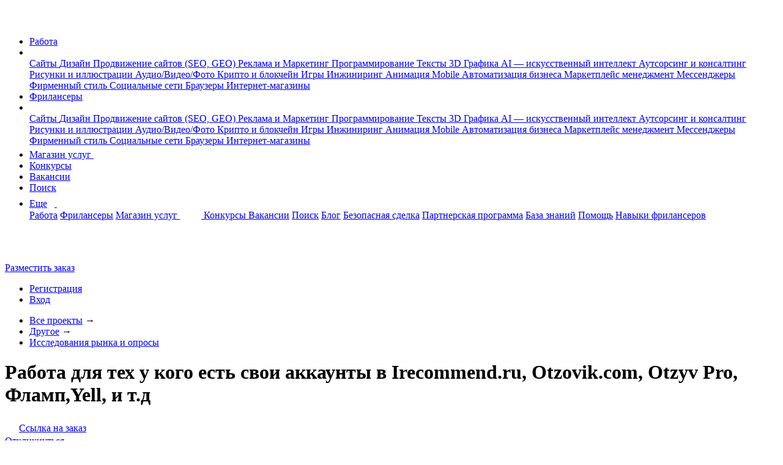

--- FILE ---
content_type: text/html; charset=UTF-8
request_url: https://www.fl.ru/projects/4546000/rabota-dlya-teh-u-kogo-est-svoi-akkauntyi-v-irecommendru-otzovikcom-otzyv-pro-flampyell-i-td.html
body_size: 11911
content:
<!DOCTYPE html>
<html xmlns="http://www.w3.org/1999/xhtml">
<head>
    <meta charset="utf-8" />
    <meta content="initial-scale=1, width=device-width, user-scalable=no" name="viewport" />

    
    <meta name="csrf-token" content="DQrdBhZNIRm0JpJU55ZHeY0By6XxwYqYo2FRoxoZ" />
    <meta name="current-uid" content="0" />
    <meta name="recaptcha-site-key" content="ysc1_SR7fE9d21qNQcPBQxYPPvobD8aQvZvXwk5oZStqE728bbba5" />
    <meta name="site-url" content="https://www.fl.ru" />
    <meta name="svg-sprite" content="https://cdn.fl.ru/assets/icons.4ec434ba8d65fc5deb1231aedf0348d2.svg" />
            
<meta name="description" lang="ru" content="Работа для тех у кого есть свои аккаунты в Irecommend.ru, Otzovik.com, Otzyv Pro, Фламп,Yell, и т.д: проектная работа на дому в сфере Реклама и Маркетинг / Исследования рынка и опросы с бюджетом 111111 руб. Опубликован 05.10.2020 в 09:26." />
<meta property="og:title" content="Работа для тех у кого есть свои аккаунты в Irecommend.ru, Otzovik.com, Otzyv Pro, Фламп,Yell, и т.д: проект в категории Исследования рынка и опросы, 05.10.2020 в 09:26" />
<meta property="og:image" content="/images/logo-new-1200x630.png" />
<link rel="image_src" href="/images/logo-new-1200x630.png" />
<meta property="og:locale" content="ru_RU" />
<meta property="og:type" content="website" />
<meta property="fb:app_id" content="1417314125245378" />
<meta property="fp:pages" content="172294939454798" />
<meta property="og:url" content="https://www.fl.ru/projects/4546000/rabota-dlya-teh-u-kogo-est-svoi-akkauntyi-v-irecommendru-otzovikcom-otzyv-pro-flampyell-i-td.html" />
    <link rel="canonical" href="https://www.fl.ru/projects/4546000/rabota-dlya-teh-u-kogo-est-svoi-akkauntyi-v-irecommendru-otzovikcom-otzyv-pro-flampyell-i-td.html" />
<title>Работа для тех у кого есть свои аккаунты в Irecommend.ru, Otzovik.com, Otzyv Pro, Фламп,Yell, и т.д: проект в категории Исследования рынка и опросы, 05.10.2020 в 09:26</title>
<meta name="___WDCPREFIX" content="https://st.fl.ru" />
<meta name="_TOKEN_KEY" content="6588f59feb76403bb31fe00e1972024b" />
<meta name="_EMP" content="false" />
<meta content="FL.ru" name="apple-mobile-web-app-title">
            <link rel="apple-touch-icon-precomposed" sizes="57x57" href="https://st.fl.ru/images/favicons/apple-touch-icon-57x57.png" />
            <link rel="apple-touch-icon-precomposed" sizes="72x72" href="https://st.fl.ru/images/favicons/apple-touch-icon-72x72.png" />
            <link rel="apple-touch-icon-precomposed" sizes="114x114" href="https://st.fl.ru/images/favicons/apple-touch-icon-114x114.png" />
            <link rel="apple-touch-icon-precomposed" sizes="120x120" href="https://st.fl.ru/images/favicons/apple-touch-icon-120x120.png" />
            <link rel="apple-touch-icon-precomposed" sizes="144x144" href="https://st.fl.ru/images/favicons/apple-touch-icon-144x144.png" />
            <link rel="apple-touch-icon-precomposed" sizes="152x152" href="https://st.fl.ru/images/favicons/apple-touch-icon-152x152.png" />
    <link rel="icon" href="/favicon.ico" type="image/x-icon">    <meta name="vk-vb-pixel" content="" />
    <meta name="yandex-metrika-code" content="6051055" />
                                                                                                                                                        
    <script src="https://smartcaptcha.yandexcloud.net/captcha.js?render=onload&onload=vueSmartcaptchaApiLoaded" async defer></script>        <link type="text/css" href="https://cdn.fl.ru/assets/legacy/vendors.ef651ae2bd92dc2e5a3c7427fcd80a0a.css" rel="stylesheet" charset="utf-8" />
                <link type="text/css" href="https://cdn.fl.ru/assets/legacy/project-card.2626c31e74395d3ed28b93f125de8738.css" rel="stylesheet" charset="utf-8" />
        
        
    
            </head>
<body  class="b-page  chrome ">

                                <!-- Yandex.Metrika counter begin-->
                        <noscript><div><img src="https://mc.yandex.ru/watch/6051055" style="position:absolute; left:-9999px;" alt="" /></div></noscript>
            <!-- /Yandex.Metrika counter -->
        
                    <img src="https://www.acint.net/pxl/rtrg?dp=16&id=46998" style="display:none" width="0" height="0">
                        
    <nav class="navbar navbar-expand-lg navbar-light">
        <div class="container">
            <div class="d-flex flex-row">
                <a class="navbar-brand" data-ga-event="{&quot;ec&quot;:&quot;anon&quot;,&quot;ea&quot;:&quot;click_header_fl&quot;}" data-ga-on="click"                   href="/"                    title="На главную">
                    <span class="navbar-logo">
                        <svg width="37" height="31">
                            <use xlink:href="#logo"></use>
                        </svg>
                    </span>
                </a>
                <ul data-id="qa-head-ul-main" class="navbar-nav flex-row mr-auto">
                    <li class="nav-item d-md-block d-none ">
                        <a data-id="qa-head-work" data-ga-event="{ec: 'user', ea: 'main_menu_clicked',el: 'projects'}" href="/projects/" class="nav-link px-0" title="Список заказов для фрилансеров">Работа</a>
                    </li>
                    <li data-id="qa-head-li-drop-menu" class="d-none d-md-flex align-items-center nav-item nav-item-hover-show dropdown mr-16">
                        <a class="nav-link dropdown-toggle dropdown-toggle-icon pr-0"
                           href="#" role="button"
                           data-toggle="dropdown"
                           aria-haspopup="true"
                           aria-expanded="false"
                           data-ga-event="{&quot;ec&quot;:&quot;anon&quot;,&quot;ea&quot;:&quot;click_header_work_menu&quot;}" data-ga-on="click"                        >
                          <span class="d-none d-md-inline">
                              <svg width="12" height="9">
                                  <use xlink:href="#dropdown"></use>
                              </svg>
                          </span>
                        </a>
                                                                        <div class="dropdown-menu entire-scroll position-absolute dropdown-menu_left shadow" aria-labelledby="navbarLeftDropdown">
                                                                                                                                                            <a href="/projects/category/saity/"
                                   data-ga-event="{&quot;ec&quot;:&quot;anon&quot;,&quot;ea&quot;:&quot;click_header_work_item&quot;,&quot;el&quot;:&quot;saity&quot;}" data-ga-on="click"                                   class="dropdown-item" title="Сайты">
                                    Сайты                                </a>
                                                                                                                                                                                                                                                                                                                                                                                                                                                                                                                                                                                                                                                                                                                                                                                                                                                                                                                                                                                                                                                                                                                                                                                                                                                                                                                                                                                                                                                                                                                                                                                                                                                                                                                                                                                                                                                                                                                                                                                                                                                                                                                                                                                                                                                                                                                                                                                                                                                                                                                                                                                                                                                                                                                                                                                                                                                                                                                                                                                                                                                                                                                                                                                                                                                                                                                                                                                                                                                                                                                                                                                                                                                                                                                                        <a href="/projects/category/dizajn/"
                                   data-ga-event="{&quot;ec&quot;:&quot;anon&quot;,&quot;ea&quot;:&quot;click_header_work_item&quot;,&quot;el&quot;:&quot;dizajn&quot;}" data-ga-on="click"                                   class="dropdown-item" title="Дизайн">
                                    Дизайн                                </a>
                                                                                                                                                                                                                                                                                                                                                                                                                                                                                                                                                                                                                                                                                                                                                                                                                                                                                                                                                                                                                                                                                                                                                                                                                                                                                                                                                                                                                                                                                                                                                                                                                                                                                                                                                                                                                                                                                                                                                                                                                                                                                                                                                                                                                                                                                                                                                                                                                                                                                                                                                                                                                                                                                                                                                                                                                                                                            <a href="/projects/category/prodvizhenie-saitov-seo/"
                                   data-ga-event="{&quot;ec&quot;:&quot;anon&quot;,&quot;ea&quot;:&quot;click_header_work_item&quot;,&quot;el&quot;:&quot;prodvizhenie-saitov-seo&quot;}" data-ga-on="click"                                   class="dropdown-item" title="Продвижение сайтов (SEO, GEO)">
                                    Продвижение сайтов (SEO, GEO)                                </a>
                                                                                                                                                                                                                                                                                                                                                                                                                                                                                                                                                                                                                                                                                                                                                                                                                                                                                                                                                                                                                                                                                                                                                                                                                                                                                                                                                                                                                                                                                                                                                                                                                                <a href="/projects/category/reklama-marketing/"
                                   data-ga-event="{&quot;ec&quot;:&quot;anon&quot;,&quot;ea&quot;:&quot;click_header_work_item&quot;,&quot;el&quot;:&quot;reklama-marketing&quot;}" data-ga-on="click"                                   class="dropdown-item" title="Реклама и Маркетинг">
                                    Реклама и Маркетинг                                </a>
                                                                                                                                                                                                                                                                                                                                                                                                                                                                                                                                                                                                                                                                                                                                                                                                                                                                                                                                                                                                                                                                                                                                                                                                                                                                                                                                                                                                                                                                                                                                                                                                                                                                                                                                                                                                                                                                                                                                                                                                                                                                                                                                                                                                                                                                                                                                                                                                                                                                                                                                                                                                                                                                                    <a href="/projects/category/programmirovanie/"
                                   data-ga-event="{&quot;ec&quot;:&quot;anon&quot;,&quot;ea&quot;:&quot;click_header_work_item&quot;,&quot;el&quot;:&quot;programmirovanie&quot;}" data-ga-on="click"                                   class="dropdown-item" title="Программирование">
                                    Программирование                                </a>
                                                                                                                                                                                                                                                                                                                                                                                                                                                                                                                                                                                                                                                                                                                                                                                                                                                                                                                                                                                                                                                                                                                                                                                                                                                                                                                                                                                                                                                                                                                                                                                                                                                                                                                                                                                                                                                                                                                                                                                                                                                                                                                                                                                                                                                                                                                                                                                                                                                                                                                                                                                                                                                                                                                                                                                                                                                                                                                                                                        <a href="/projects/category/teksty/"
                                   data-ga-event="{&quot;ec&quot;:&quot;anon&quot;,&quot;ea&quot;:&quot;click_header_work_item&quot;,&quot;el&quot;:&quot;teksty&quot;}" data-ga-on="click"                                   class="dropdown-item" title="Тексты">
                                    Тексты                                </a>
                                                                                                                                                                                                                                                                                                                                                                                                                                                                                                                                                                                                                                                                                                                                                                                                                                                                                                                                                                                                                                                                                                                                                                                                                                                                                                                                                                                                                                                                                                                                                                                                                                                                                                                                                                                                                                                                                                                                                                                                                                                                                                                                                                                                                                                                                                                                                                                                                                                                                                                                                                                        <a href="/projects/category/3d-grafika/"
                                   data-ga-event="{&quot;ec&quot;:&quot;anon&quot;,&quot;ea&quot;:&quot;click_header_work_item&quot;,&quot;el&quot;:&quot;3d-grafika&quot;}" data-ga-on="click"                                   class="dropdown-item" title="3D Графика">
                                    3D Графика                                </a>
                                                                                                                                                                                                                                                                                                                                                                                                                                                                                                                                                                                                                                                                                                                                                                                                                                                                                                                                                            <a href="/projects/category/ai-iskusstvenniy-intellekt/"
                                   data-ga-event="{&quot;ec&quot;:&quot;anon&quot;,&quot;ea&quot;:&quot;click_header_work_item&quot;,&quot;el&quot;:&quot;ai-iskusstvenniy-intellekt&quot;}" data-ga-on="click"                                   class="dropdown-item" title="AI — искусственный интеллект">
                                    AI — искусственный интеллект                                </a>
                                                                                                                                                                                                                                                                                                                                                                                                                                                                                                                                                                                                                                                                                                                                                                                                                                                                                                                                                                                                                                                                                                                                                                                                                                                                                                                                                                                                                                                                                                                                                                                                                                                                                                                                                                                                                                                                                                                                                                                                                <a href="/projects/category/konsalting/"
                                   data-ga-event="{&quot;ec&quot;:&quot;anon&quot;,&quot;ea&quot;:&quot;click_header_work_item&quot;,&quot;el&quot;:&quot;konsalting&quot;}" data-ga-on="click"                                   class="dropdown-item" title="Аутсорсинг и консалтинг">
                                    Аутсорсинг и консалтинг                                </a>
                                                                                                                                                                                                                                                                                                                                                                                                                                                                                                                                                                                                                                                                                                                                                                                                                                                                                                                                                                                                                                                                                                                                                                                                                                                                                                                                                                                                                                                                                                                                                                                                                                                                                                                                                                                                                                                                                                                                                                                                                                                                                                                                                                                                                                                                                                                                                                                                                                                                                                                                                                                                                                                                                                                                                                                                                                                                            <a href="/projects/category/risunki-i-illustracii/"
                                   data-ga-event="{&quot;ec&quot;:&quot;anon&quot;,&quot;ea&quot;:&quot;click_header_work_item&quot;,&quot;el&quot;:&quot;risunki-i-illustracii&quot;}" data-ga-on="click"                                   class="dropdown-item" title="Рисунки и иллюстрации">
                                    Рисунки и иллюстрации                                </a>
                                                                                                                                                                                            <a href="/projects/category/audio-video-photo/"
                                   data-ga-event="{&quot;ec&quot;:&quot;anon&quot;,&quot;ea&quot;:&quot;click_header_work_item&quot;,&quot;el&quot;:&quot;audio-video-photo&quot;}" data-ga-on="click"                                   class="dropdown-item" title="Аудио/Видео/Фото">
                                    Аудио/Видео/Фото                                </a>
                                                                                                                                                                                                                                                                                                                                                                                                                                                                                                                                                                                                                                                                                                                                                                                                                                                                                                                                                                                                                                                                                                                                                                                                                                                                                                                                                                                                                                                                                                                                                                                                                                                                                                                                                                                                                                                                                                                                                                                                                                                                                                                                                                                                                                                                                                                                                                                                                                                                                                                                                                                                                                                                                                                                                                                                                                                                                                                                                                                                                                                                                                                                                                                                                                                                                                                                                        <a href="/projects/category/crypto-i-blockchain/"
                                   data-ga-event="{&quot;ec&quot;:&quot;anon&quot;,&quot;ea&quot;:&quot;click_header_work_item&quot;,&quot;el&quot;:&quot;crypto-i-blockchain&quot;}" data-ga-on="click"                                   class="dropdown-item" title="Крипто и блокчейн">
                                    Крипто и блокчейн                                </a>
                                                                                                                                                                                                                                                                                                                                                                                                                                                                                                                                                                            <a href="/projects/category/games/"
                                   data-ga-event="{&quot;ec&quot;:&quot;anon&quot;,&quot;ea&quot;:&quot;click_header_work_item&quot;,&quot;el&quot;:&quot;games&quot;}" data-ga-on="click"                                   class="dropdown-item" title="Игры">
                                    Игры                                </a>
                                                                                                                                                                                            <a href="/projects/category/inzhiniring/"
                                   data-ga-event="{&quot;ec&quot;:&quot;anon&quot;,&quot;ea&quot;:&quot;click_header_work_item&quot;,&quot;el&quot;:&quot;inzhiniring&quot;}" data-ga-on="click"                                   class="dropdown-item" title="Инжиниринг">
                                    Инжиниринг                                </a>
                                                                                                                                                                                            <a href="/projects/category/animaciya/"
                                   data-ga-event="{&quot;ec&quot;:&quot;anon&quot;,&quot;ea&quot;:&quot;click_header_work_item&quot;,&quot;el&quot;:&quot;animaciya&quot;}" data-ga-on="click"                                   class="dropdown-item" title="Анимация">
                                    Анимация                                </a>
                                                                                                                                                                                                                                                                                                                                                                                                                                                                                                                                                                                                                                                                                                                                                                                                                                                                                                                                                                                                                                                                                                                                                                                                                                                                                                                                                                                                                                                                                                                                                                                                                                                                                                                                                                                                                                                                                                                                                                                                                                                                                                                                                                                                                                                                                                                                                                                                                                                                                                                                                                                                                                                                                                                                                                                                                                                                                                                                                                                                                                                                                                                                                                                                                                                                                                                                                                                                                                                                                                                                                                                                                                                                                                                                                                                                                                                                                                                                                                                                                                                                                                                                                                                                                                                                                                                                                                                                                                                                                                                                                                                                                                                                                                                                                                                                                                                                                                                                                                                                                                                                                                                                                                            <a href="/projects/category/mobile/"
                                   data-ga-event="{&quot;ec&quot;:&quot;anon&quot;,&quot;ea&quot;:&quot;click_header_work_item&quot;,&quot;el&quot;:&quot;mobile&quot;}" data-ga-on="click"                                   class="dropdown-item" title="Mobile">
                                    Mobile                                </a>
                                                                                                                                                                                            <a href="/projects/category/avtomatizaciya-biznesa/"
                                   data-ga-event="{&quot;ec&quot;:&quot;anon&quot;,&quot;ea&quot;:&quot;click_header_work_item&quot;,&quot;el&quot;:&quot;avtomatizaciya-biznesa&quot;}" data-ga-on="click"                                   class="dropdown-item" title="Автоматизация бизнеса">
                                    Автоматизация бизнеса                                </a>
                                                                                                                                                                                                                                                                                                                                                                                                                                                                                                                                                                                                                                                                                                                                                                                                                                                                                                                                                                                                                                                                                                                                                                                                                                                                                                                                                                                                                                                                                                                                                                                                                                                                                                                                                                                                                                                                                                                                                                                                                                                                                                                                                                                                                                                                                                                                                                                                                                                                                                                                                                                                                                                                                                                                                                                                                                                                                                                                                                                                                                                                                                                                                                                                                                                                                                                                                                                                                                                                                                                                                                                                                                                                                                                                                                                                                                                                                                                                                                                                                            <a href="/projects/category/marketplace-management/"
                                   data-ga-event="{&quot;ec&quot;:&quot;anon&quot;,&quot;ea&quot;:&quot;click_header_work_item&quot;,&quot;el&quot;:&quot;marketplace-management&quot;}" data-ga-on="click"                                   class="dropdown-item" title="Маркетплейс менеджмент">
                                    Маркетплейс менеджмент                                </a>
                                                                                                                                                                                            <a href="/projects/category/messengers/"
                                   data-ga-event="{&quot;ec&quot;:&quot;anon&quot;,&quot;ea&quot;:&quot;click_header_work_item&quot;,&quot;el&quot;:&quot;messengers&quot;}" data-ga-on="click"                                   class="dropdown-item" title="Мессенджеры">
                                    Мессенджеры                                </a>
                                                                                                                                                                                            <a href="/projects/category/firmennyi-stil/"
                                   data-ga-event="{&quot;ec&quot;:&quot;anon&quot;,&quot;ea&quot;:&quot;click_header_work_item&quot;,&quot;el&quot;:&quot;firmennyi-stil&quot;}" data-ga-on="click"                                   class="dropdown-item" title="Фирменный стиль">
                                    Фирменный стиль                                </a>
                                                                                                                                                                                                                                                                                                                                                                                                                                                                                                                                                                                                                                                                                                                                                                                                                                                                                                                                                                                                                                                                                                                                                                                                                                                                                                                                                                                                                                                                                                                                                                                                                                                                                                                                                                                                                                                                                                                                                                                                                                                                                                                                                                                                                                                                                                                                                                                                                                                                                                                                                                                                                                                                                                                                                                                                                                                                                                                                                                                                                                                                                                                                                                                                                                                                                                                                                                                                                                                                                                                                                                                                                                                                                                                                                                                                                                                                                                                                                                                                                                                                                                                                                                                                                                                                                                                                                                                                                                                                                                        <a href="/projects/category/socialnye-seti/"
                                   data-ga-event="{&quot;ec&quot;:&quot;anon&quot;,&quot;ea&quot;:&quot;click_header_work_item&quot;,&quot;el&quot;:&quot;socialnye-seti&quot;}" data-ga-on="click"                                   class="dropdown-item" title="Социальные сети">
                                    Социальные сети                                </a>
                                                                                                                                                                                            <a href="/projects/category/brauzery/"
                                   data-ga-event="{&quot;ec&quot;:&quot;anon&quot;,&quot;ea&quot;:&quot;click_header_work_item&quot;,&quot;el&quot;:&quot;brauzery&quot;}" data-ga-on="click"                                   class="dropdown-item" title="Браузеры">
                                    Браузеры                                </a>
                                                                                                                                                                                                                                                                                                                                                                                                                                                                                                                                                                                                                                                                                                                                                                                                                                                                                                                                                                                                                                                                                                                                                                                                                                                                                                                                                                                                                                                                                                                                                                                                                                                                                                                                                                                                                        <a href="/projects/category/internet-magaziny/"
                                   data-ga-event="{&quot;ec&quot;:&quot;anon&quot;,&quot;ea&quot;:&quot;click_header_work_item&quot;,&quot;el&quot;:&quot;internet-magaziny&quot;}" data-ga-on="click"                                   class="dropdown-item" title="Интернет-магазины">
                                    Интернет-магазины                                </a>
                                                                                                                                                                                                                                                                                                                                                                                                                                                                                                                                                                                                                                                                                                                                                                                                                                                                                                                                                                                                                                                                                                                                                                                                                                                                                                                                                                                                                                                                                                                                                                                                                                                                                                                                                                                                                                                                                                                                                                                                                                                                                                                                                                                                                                                                                                                                                                                    </div>
                                            </li>
                    <li class="nav-item d-lg-block d-none ">
                        <a data-id="qa-head-freelancers" data-ga-event="{ec: 'user', ea: 'main_menu_clicked',el: 'freelancers'}" href="/freelancers/" class="nav-link px-0" title="Раздел фрилансеров">Фрилансеры</a>
                    </li>
                                                                <li data-id="qa-head-li-drop" class="d-none d-lg-block nav-item nav-item-hover-show dropdown mr-16">
                            <a
                                class="nav-link dropdown-toggle dropdown-toggle-icon pr-0"
                                href="#"
                                role="button"
                                data-toggle="dropdown"
                                aria-haspopup="true"
                                aria-expanded="false"
                                data-ga-event="{&quot;ec&quot;:&quot;anon&quot;,&quot;ea&quot;:&quot;click_header_freelancer_menu&quot;}" data-ga-on="click"                            >
                                <span class="d-none d-lg-inline">
                                    <svg width="12" height="9">
                                        <use xlink:href="#dropdown"></use>
                                    </svg>
                                </span>
                            </a>
                            <div class="dropdown-menu entire-scroll position-absolute dropdown-menu_left shadow"
                                 aria-labelledby="navbarLeftDropdown">
                                                                                                                                                                                        <a href="/freelancers/saity/" data-ga-event="{&quot;ec&quot;:&quot;anon&quot;,&quot;ea&quot;:&quot;click_header_freelancer_item&quot;,&quot;el&quot;:&quot;saity&quot;}" data-ga-on="click"                                           class="dropdown-item" title="Сайты">
                                            Сайты                                        </a>
                                                                                                                                                                                                                                                                                                                                                                                                                                                                                                                                                                                                                                                                                                                                                                                                                                                                                                                                                                                                                                                                                                                                                                                                                                                                                                                                                                                                                                                                                                                                                                                                                                                                                                                                                                                                                                                                                                                                                                                                                                                                                                                                                                                                                                                                                                                                                                                                                                                                                                                                                                                                                                                                                                                                                                                                                                                                                                                                                                                                                                                                                                                                                                                                                                                                                                                                                                                                                                                                                                                                                                                                                                                                                                                                                                                                                                                                                                                                                                                                                                                                                                                                                                                                                                    <a href="/freelancers/dizajn/" data-ga-event="{&quot;ec&quot;:&quot;anon&quot;,&quot;ea&quot;:&quot;click_header_freelancer_item&quot;,&quot;el&quot;:&quot;dizajn&quot;}" data-ga-on="click"                                           class="dropdown-item" title="Дизайн">
                                            Дизайн                                        </a>
                                                                                                                                                                                                                                                                                                                                                                                                                                                                                                                                                                                                                                                                                                                                                                                                                                                                                                                                                                                                                                                                                                                                                                                                                                                                                                                                                                                                                                                                                                                                                                                                                                                                                                                                                                                                                                                                                                                                                                                                                                                                                                                                                                                                                                                                                                                                                                                                                                                                                                                                                                                                                                                                                                                                                                                                                                                                                                                                                                                                                                                                                                                                                                                                                                                            <a href="/freelancers/prodvizhenie-saitov-seo/" data-ga-event="{&quot;ec&quot;:&quot;anon&quot;,&quot;ea&quot;:&quot;click_header_freelancer_item&quot;,&quot;el&quot;:&quot;prodvizhenie-saitov-seo&quot;}" data-ga-on="click"                                           class="dropdown-item" title="Продвижение сайтов (SEO, GEO)">
                                            Продвижение сайтов (SEO, GEO)                                        </a>
                                                                                                                                                                                                                                                                                                                                                                                                                                                                                                                                                                                                                                                                                                                                                                                                                                                                                                                                                                                                                                                                                                                                                                                                                                                                                                                                                                                                                                                                                                                                                                                                                                                                                                                                                                                                                                                    <a href="/freelancers/reklama-marketing/" data-ga-event="{&quot;ec&quot;:&quot;anon&quot;,&quot;ea&quot;:&quot;click_header_freelancer_item&quot;,&quot;el&quot;:&quot;reklama-marketing&quot;}" data-ga-on="click"                                           class="dropdown-item" title="Реклама и Маркетинг">
                                            Реклама и Маркетинг                                        </a>
                                                                                                                                                                                                                                                                                                                                                                                                                                                                                                                                                                                                                                                                                                                                                                                                                                                                                                                                                                                                                                                                                                                                                                                                                                                                                                                                                                                                                                                                                                                                                                                                                                                                                                                                                                                                                                                                                                                                                                                                                                                                                                                                                                                                                                                                                                                                                                                                                                                                                                                                                                                                                                                                                                                                                                                                                                                                                                                                                                                                                                            <a href="/freelancers/programmirovanie/" data-ga-event="{&quot;ec&quot;:&quot;anon&quot;,&quot;ea&quot;:&quot;click_header_freelancer_item&quot;,&quot;el&quot;:&quot;programmirovanie&quot;}" data-ga-on="click"                                           class="dropdown-item" title="Программирование">
                                            Программирование                                        </a>
                                                                                                                                                                                                                                                                                                                                                                                                                                                                                                                                                                                                                                                                                                                                                                                                                                                                                                                                                                                                                                                                                                                                                                                                                                                                                                                                                                                                                                                                                                                                                                                                                                                                                                                                                                                                                                                                                                                                                                                                                                                                                                                                                                                                                                                                                                                                                                                                                                                                                                                                                                                                                                                                                                                                                                                                                                                                                                                                                                                                                                                                                                                                                                                                                                                                                                                                                                    <a href="/freelancers/teksty/" data-ga-event="{&quot;ec&quot;:&quot;anon&quot;,&quot;ea&quot;:&quot;click_header_freelancer_item&quot;,&quot;el&quot;:&quot;teksty&quot;}" data-ga-on="click"                                           class="dropdown-item" title="Тексты">
                                            Тексты                                        </a>
                                                                                                                                                                                                                                                                                                                                                                                                                                                                                                                                                                                                                                                                                                                                                                                                                                                                                                                                                                                                                                                                                                                                                                                                                                                                                                                                                                                                                                                                                                                                                                                                                                                                                                                                                                                                                                                                                                                                                                                                                                                                                                                                                                                                                                                                                                                                                                                                                                                                                                                                                                                                                                                                                                                                                                                                                                                                                                                                    <a href="/freelancers/3d-grafika/" data-ga-event="{&quot;ec&quot;:&quot;anon&quot;,&quot;ea&quot;:&quot;click_header_freelancer_item&quot;,&quot;el&quot;:&quot;3d-grafika&quot;}" data-ga-on="click"                                           class="dropdown-item" title="3D Графика">
                                            3D Графика                                        </a>
                                                                                                                                                                                                                                                                                                                                                                                                                                                                                                                                                                                                                                                                                                                                                                                                                                                                                                                                                                                                                                                                                            <a href="/freelancers/ai-iskusstvenniy-intellekt/" data-ga-event="{&quot;ec&quot;:&quot;anon&quot;,&quot;ea&quot;:&quot;click_header_freelancer_item&quot;,&quot;el&quot;:&quot;ai-iskusstvenniy-intellekt&quot;}" data-ga-on="click"                                           class="dropdown-item" title="AI — искусственный интеллект">
                                            AI — искусственный интеллект                                        </a>
                                                                                                                                                                                                                                                                                                                                                                                                                                                                                                                                                                                                                                                                                                                                                                                                                                                                                                                                                                                                                                                                                                                                                                                                                                                                                                                                                                                                                                                                                                                                                                                                                                                                                                                                                                                                                                                                                                                                                                                                                                                                                                                                                                                                                                                                                    <a href="/freelancers/konsalting/" data-ga-event="{&quot;ec&quot;:&quot;anon&quot;,&quot;ea&quot;:&quot;click_header_freelancer_item&quot;,&quot;el&quot;:&quot;konsalting&quot;}" data-ga-on="click"                                           class="dropdown-item" title="Аутсорсинг и консалтинг">
                                            Аутсорсинг и консалтинг                                        </a>
                                                                                                                                                                                                                                                                                                                                                                                                                                                                                                                                                                                                                                                                                                                                                                                                                                                                                                                                                                                                                                                                                                                                                                                                                                                                                                                                                                                                                                                                                                                                                                                                                                                                                                                                                                                                                                                                                                                                                                                                                                                                                                                                                                                                                                                                                                                                                                                                                                                                                                                                                                                                                                                                                                                                                                                                                                                                                                                                                                                                                                                                                                                                                                                                                                                            <a href="/freelancers/risunki-i-illustracii/" data-ga-event="{&quot;ec&quot;:&quot;anon&quot;,&quot;ea&quot;:&quot;click_header_freelancer_item&quot;,&quot;el&quot;:&quot;risunki-i-illustracii&quot;}" data-ga-on="click"                                           class="dropdown-item" title="Рисунки и иллюстрации">
                                            Рисунки и иллюстрации                                        </a>
                                                                                                                                                                                                                            <a href="/freelancers/audio-video-photo/" data-ga-event="{&quot;ec&quot;:&quot;anon&quot;,&quot;ea&quot;:&quot;click_header_freelancer_item&quot;,&quot;el&quot;:&quot;audio-video-photo&quot;}" data-ga-on="click"                                           class="dropdown-item" title="Аудио/Видео/Фото">
                                            Аудио/Видео/Фото                                        </a>
                                                                                                                                                                                                                                                                                                                                                                                                                                                                                                                                                                                                                                                                                                                                                                                                                                                                                                                                                                                                                                                                                                                                                                                                                                                                                                                                                                                                                                                                                                                                                                                                                                                                                                                                                                                                                                                                                                                                                                                                                                                                                                                                                                                                                                                                                                                                                                                                                                                                                                                                                                                                                                                                                                                                                                                                                                                                                                                                                                                                                                                                                                                                                                                                                                                                                                                                                                                                                                                                                                                                                                                                                                                                                                                                                                                                    <a href="/freelancers/crypto-i-blockchain/" data-ga-event="{&quot;ec&quot;:&quot;anon&quot;,&quot;ea&quot;:&quot;click_header_freelancer_item&quot;,&quot;el&quot;:&quot;crypto-i-blockchain&quot;}" data-ga-on="click"                                           class="dropdown-item" title="Крипто и блокчейн">
                                            Крипто и блокчейн                                        </a>
                                                                                                                                                                                                                                                                                                                                                                                                                                                                                                                                                                                                                                                            <a href="/freelancers/games/" data-ga-event="{&quot;ec&quot;:&quot;anon&quot;,&quot;ea&quot;:&quot;click_header_freelancer_item&quot;,&quot;el&quot;:&quot;games&quot;}" data-ga-on="click"                                           class="dropdown-item" title="Игры">
                                            Игры                                        </a>
                                                                                                                                                                                                                            <a href="/freelancers/inzhiniring/" data-ga-event="{&quot;ec&quot;:&quot;anon&quot;,&quot;ea&quot;:&quot;click_header_freelancer_item&quot;,&quot;el&quot;:&quot;inzhiniring&quot;}" data-ga-on="click"                                           class="dropdown-item" title="Инжиниринг">
                                            Инжиниринг                                        </a>
                                                                                                                                                                                                                            <a href="/freelancers/animaciya/" data-ga-event="{&quot;ec&quot;:&quot;anon&quot;,&quot;ea&quot;:&quot;click_header_freelancer_item&quot;,&quot;el&quot;:&quot;animaciya&quot;}" data-ga-on="click"                                           class="dropdown-item" title="Анимация">
                                            Анимация                                        </a>
                                                                                                                                                                                                                                                                                                                                                                                                                                                                                                                                                                                                                                                                                                                                                                                                                                                                                                                                                                                                                                                                                                                                                                                                                                                                                                                                                                                                                                                                                                                                                                                                                                                                                                                                                                                                                                                                                                                                                                                                                                                                                                                                                                                                                                                                                                                                                                                                                                                                                                                                                                                                                                                                                                                                                                                                                                                                                                                                                                                                                                                                                                                                                                                                                                                                                                                                                                                                                                                                                                                                                                                                                                                                                                                                                                                                                                                                                                                                                                                                                                                                                                                                                                                                                                                                                                                                                                                                                                                                                                                                                                                                                                                                                                                                                                                                                                                                                                                                                                                                                                                                                                                                                                                                                                                                                                                                                                                                                                                                                                                                                                                                                                                                                                                                                                                                                                                            <a href="/freelancers/mobile/" data-ga-event="{&quot;ec&quot;:&quot;anon&quot;,&quot;ea&quot;:&quot;click_header_freelancer_item&quot;,&quot;el&quot;:&quot;mobile&quot;}" data-ga-on="click"                                           class="dropdown-item" title="Mobile">
                                            Mobile                                        </a>
                                                                                                                                                                                                                            <a href="/freelancers/avtomatizaciya-biznesa/" data-ga-event="{&quot;ec&quot;:&quot;anon&quot;,&quot;ea&quot;:&quot;click_header_freelancer_item&quot;,&quot;el&quot;:&quot;avtomatizaciya-biznesa&quot;}" data-ga-on="click"                                           class="dropdown-item" title="Автоматизация бизнеса">
                                            Автоматизация бизнеса                                        </a>
                                                                                                                                                                                                                                                                                                                                                                                                                                                                                                                                                                                                                                                                                                                                                                                                                                                                                                                                                                                                                                                                                                                                                                                                                                                                                                                                                                                                                                                                                                                                                                                                                                                                                                                                                                                                                                                                                                                                                                                                                                                                                                                                                                                                                                                                                                                                                                                                                                                                                                                                                                                                                                                                                                                                                                                                                                                                                                                                                                                                                                                                                                                                                                                                                                                                                                                                                                                                                                                                                                                                                                                                                                                                                                                                                                                                                                                                                                                                                                                                                                                                                                                                                                                                                                                                                                                                                                                                                                                                                                                                                            <a href="/freelancers/marketplace-management/" data-ga-event="{&quot;ec&quot;:&quot;anon&quot;,&quot;ea&quot;:&quot;click_header_freelancer_item&quot;,&quot;el&quot;:&quot;marketplace-management&quot;}" data-ga-on="click"                                           class="dropdown-item" title="Маркетплейс менеджмент">
                                            Маркетплейс менеджмент                                        </a>
                                                                                                                                                                                                                            <a href="/freelancers/messengers/" data-ga-event="{&quot;ec&quot;:&quot;anon&quot;,&quot;ea&quot;:&quot;click_header_freelancer_item&quot;,&quot;el&quot;:&quot;messengers&quot;}" data-ga-on="click"                                           class="dropdown-item" title="Мессенджеры">
                                            Мессенджеры                                        </a>
                                                                                                                                                                                                                            <a href="/freelancers/firmennyi-stil/" data-ga-event="{&quot;ec&quot;:&quot;anon&quot;,&quot;ea&quot;:&quot;click_header_freelancer_item&quot;,&quot;el&quot;:&quot;firmennyi-stil&quot;}" data-ga-on="click"                                           class="dropdown-item" title="Фирменный стиль">
                                            Фирменный стиль                                        </a>
                                                                                                                                                                                                                                                                                                                                                                                                                                                                                                                                                                                                                                                                                                                                                                                                                                                                                                                                                                                                                                                                                                                                                                                                                                                                                                                                                                                                                                                                                                                                                                                                                                                                                                                                                                                                                                                                                                                                                                                                                                                                                                                                                                                                                                                                                                                                                                                                                                                                                                                                                                                                                                                                                                                                                                                                                                                                                                                                                                                                                                                                                                                                                                                                                                                                                                                                                                                                                                                                                                                                                                                                                                                                                                                                                                                                                                                                                                                                                                                                                                                                                                                                                                                                                                                                                                                                                                                                                                                                                                                                                                                                                                                                                                                                                                                                                                                                                                                                                                                                                                                                                                    <a href="/freelancers/socialnye-seti/" data-ga-event="{&quot;ec&quot;:&quot;anon&quot;,&quot;ea&quot;:&quot;click_header_freelancer_item&quot;,&quot;el&quot;:&quot;socialnye-seti&quot;}" data-ga-on="click"                                           class="dropdown-item" title="Социальные сети">
                                            Социальные сети                                        </a>
                                                                                                                                                                                                                            <a href="/freelancers/brauzery/" data-ga-event="{&quot;ec&quot;:&quot;anon&quot;,&quot;ea&quot;:&quot;click_header_freelancer_item&quot;,&quot;el&quot;:&quot;brauzery&quot;}" data-ga-on="click"                                           class="dropdown-item" title="Браузеры">
                                            Браузеры                                        </a>
                                                                                                                                                                                                                                                                                                                                                                                                                                                                                                                                                                                                                                                                                                                                                                                                                                                                                                                                                                                                                                                                                                                                                                                                                                                                                                                                                                                                                                                                                                                                                                                                                                                                                                                                                                                                                                                                                                                                                                                                                                                                    <a href="/freelancers/internet-magaziny/" data-ga-event="{&quot;ec&quot;:&quot;anon&quot;,&quot;ea&quot;:&quot;click_header_freelancer_item&quot;,&quot;el&quot;:&quot;internet-magaziny&quot;}" data-ga-on="click"                                           class="dropdown-item" title="Интернет-магазины">
                                            Интернет-магазины                                        </a>
                                                                                                                                                                                                                                                                                                                                                                                                                                                                                                                                                                                                                                                                                                                                                                                                                                                                                                                                                                                                                                                                                                                                                                                                                                                                                                                                                                                                                                                                                                                                                                                                                                                                                                                                                                                                                                                                                                                                                                                                                                                                                                                                                                                                                                                                                                                                                                                                                                                                                                                                                                                                                                                                                                </div>
                        </li>
                                                                <li class="nav-item d-xl-block d-none ml-16">
                            <a data-id="qa-head-tu-shop" data-ga-event="{ec: 'user', ea: 'main_menu_clicked',el: 'tu-shop'}" href="/uslugi-freelancera/" class="nav-link"
                               data-new-title="Услуги фрилансеров «под ключ» по фиксированным ценам">
                                Магазин услуг
                                <svg width="41" height="19">
                                    <use xlink:href="#new-bordered"></use>
                                </svg>
                            </a>
                        </li>
                                        <li class="nav-item d-xl-block d-none ">
                        <a data-id="qa-head-konkurs" data-ga-event="{ec: 'user', ea: 'main_menu_clicked',el: 'konkurs'}" href="/konkurs/" class="nav-link" title="Список конкурсов для фрилансеров">Конкурсы</a>
                    </li>
                    <li class="nav-item d-xl-block d-none ">
                        <a data-id="qa-head-vacancies" data-ga-event="{ec: 'user', ea: 'main_menu_clicked',el: 'vacancy'}" href="/vakansii/" class="nav-link" title="Список вакансий для фрилансеров">Вакансии</a>
                    </li>
                    <li class="nav-item d-xl-block d-none ">
                        <a data-id="qa-head-search" data-ga-event="{ec: 'user', ea: 'main_menu_clicked',el: 'search'}" href="/search/" class="nav-link" title="Поиск по сайту">Поиск</a>
                    </li>
                    <li data-id="qa-head-li-more" class="nav-item dropdown d-flex">
                        <a
                            class="nav-link dropdown-toggle dropdown-toggle-icon pr-0"
                            href="#"
                            id="navbarLeftDropdown"
                            role="button"
                            data-toggle="dropdown"
                            aria-haspopup="true"
                            aria-expanded="false"
                            data-ga-event="{&quot;ec&quot;:&quot;anon&quot;,&quot;ea&quot;:&quot;click_header_more_button_menu&quot;}" data-ga-on="click"                        >
                        <span class="d-none d-lg-inline">
                            Еще<svg class="ml-8" width="12" height="9">
                                <use xlink:href="#dropdown"></use>
                            </svg>
                        </span>
                            <span class="d-inline d-lg-none">
                            <svg width="22" height="22">
                                <use xlink:href="#menu"></use>
                            </svg>
                        </span>
                        </a>
                        <div class="dropdown-menu position-absolute dropdown-menu_left shadow" aria-labelledby="navbarLeftDropdown">
                            <a data-ga-event="{ec: 'anon', ea: 'click_header_more_button_item',el: 'projects'}" href="/projects/" class="dropdown-item d-lg-none d-block" title="Список заказов для фрилансеров">Работа</a>
                            <a data-ga-event="{ec: 'anon', ea: 'click_header_more_button_item',el: 'freelancers'}" href="/freelancers/" class="dropdown-item d-lg-none d-block"  title="Каталог фрилансеров">Фрилансеры</a>
                                                            <a data-ga-event="{ec: 'anon', ea: 'click_header_more_button_item',el: 'tu-shop'}" href="/uslugi-freelancera/" class="dropdown-item d-xl-none d-block"
                                   data-new-title="Услуги фрилансеров «под ключ» по фиксированным ценам">
                                    Магазин услуг
                                    <svg width="35" height="15">
                                        <use xlink:href="#new-bordered"></use>
                                    </svg>
                                </a>
                                                        <a data-ga-event="{ec: 'anon', ea: 'click_header_more_button_item',el: 'konkurs'}" href="/konkurs/" class="dropdown-item d-xl-none d-block" title="Список конкурсов для фрилансеров">
                                Конкурсы
                            </a>
                            <a data-ga-event="{ec: 'anon', ea: 'click_header_more_button_item',el: 'vacancy'}" rel="nofollow" href="/vakansii/" class="dropdown-item d-xl-none d-block" title="Список вакансий для фрилансеров">Вакансии</a>
                            <a data-ga-event="{ec: 'anon', ea: 'click_header_more_button_item',el: 'search'}" rel="nofollow" href="/search/" class="dropdown-item d-lg-none d-block" title="Поиск по сайту">Поиск</a>
                            <a data-ga-event="{ec: 'anon', ea: 'click_header_more_button_item',el: 'blog'}" href="https://blog.fl.ru/" class="dropdown-item" title="Блог">Блог</a>
                            <a data-ga-event="{ec: 'anon', ea: 'click_header_more_button_item',el: 'bs'}" href="/promo/bezopasnaya-sdelka/" class="dropdown-item" title="Безопасная сделка">Безопасная сделка</a>
                            <a data-ga-event="{ec: 'anon', ea: 'click_header_more_button_item',el: 'partner'}" href="/partner/" class="dropdown-item" title="Партнерская программа">Партнерская программа</a>
                            <a data-ga-event="{ec: 'anon', ea: 'click_header_more_button_item',el: 'knowledge_base'}" href="https://knowledge-base.fl.ru/" class="dropdown-item" target="_blank" title="База знаний">База знаний</a>
                            <noindex><a data-ga-event="{ec: 'anon', ea: 'click_header_more_button_item',el: 'help'}" rel="nofollow" target="_blank"  href="https://knowledge-base.fl.ru/" class="dropdown-item" title="Помощь" data-id="userecho">Помощь</a></noindex>
                            <a data-ga-event="{ec: 'anon', ea: 'click_header_more_button_item',el: 'digital'}" href="/digital" class="dropdown-item" title="Навыки фрилансеров">Навыки фрилансеров</a>
                                                    </div>
                    </li>
                </ul>
            </div>
            <div data-id="qa-head-right-block" class="d-flex flex-row align-items-center">
                <ul class="navbar-nav position-relative flex-row d-none d-xs-block mr-14 mr-sm-0 mr-md-8">
                    <a
                        data-ga-event="{ec: 'user', ea: 'main_menu_clicked',el: 'search'}"
                        href="/search/"
                        title="Поиск по сайту"
                        class="hover-icon-round mr-8"
                    >
                        <svg width="32" height="32">
                            <use xlink:href="#search-white"></use>
                        </svg>
                    </a>
                </ul>
            <div data-id="qa-head-right-block" class="d-flex flex-row align-items-center">
                <a data-id="qa-head-create-order" href="/projects/create/?ec=project_create_header_noauth"
                   class="d-none d-sm-block ui-button _responsive _success _sm mr-lg-36 mr-24"
                   title="Разместить заказ" data-ga-event="{&quot;ec&quot;:&quot;project_create_wizard_noauth&quot;,&quot;ea&quot;:&quot;focus_project_create_header&quot;}" data-ga-on="focus">
                    Разместить заказ
                </a>
                                    <ul class="navbar-nav flex-row">
                        <li class="nav-item">
                            <a rel="nofollow"
                               data-id="qa-head-registration"
                               href="/account/registration-choice/"
                               class="nav-link pl-16 pr-24 cursor-pointer"
                               title="Регистрация">Регистрация</a>
                        </li>
                        <li class="nav-item">
                            <a data-id="qa-head-sign-in" data-ga-event="{&quot;ec&quot;:&quot;user&quot;,&quot;ea&quot;:&quot;registration_button2_clicked&quot;}" data-ga-on="click"                               rel="nofollow"
                               href="/account/login/"
                               class="cursor-pointer nav-link pr-0">Вход</a>
                        </li>
                    </ul>
                            </div>
        </div>
    </nav>
    <div class="b-page__notif-wrapper">
            </div>


<div class="b-page__wrapper">
    <div class="b-page__inner">
        <div class="b-page__page b-page__page_padtop_20_r600 b-page__page_padtop_75_r1000 b-page__page_padtop_20 ">
        
        
        
        
                    
            </div>
        <div class="b-layout b-layout__page " style="margin-top:0px">
                <div class="body">
            <div class="main">
                                <a name="top"></a>
                <div class="pl-6 mb-20">
    <div class='b-menu b-menu_crumbs'  itemscope itemtype='http://schema.org/BreadcrumbList'><ul class="b-menu__list" itemProp="itemListElement" itemscope="" itemType="http://schema.org/ListItem"><li class="b-menu__item"><span><a class="b-menu__link" href="https://www.fl.ru/projects/"  itemProp="item" data-ga-event="{&quot;ec&quot;:&quot;anon&quot;,&quot;ea&quot;:&quot;click_path_in_projects&quot;,&quot;el&quot;:&quot;\/projects\/&quot;}" data-ga-on="click"><span itemProp="name">Все проекты</span></a>&nbsp;&#8594;&nbsp;<meta itemProp="position" content="1"/></span></li>
<li class="b-menu__item"><span><a class="b-menu__link" href="https://www.fl.ru/projects/category/drugoe/"  itemProp="item" data-ga-event="{&quot;ec&quot;:&quot;anon&quot;,&quot;ea&quot;:&quot;click_path_in_projects&quot;,&quot;el&quot;:&quot;\/projects\/category\/drugoe\/&quot;}" data-ga-on="click"><span itemProp="name">Другое</span></a>&nbsp;&#8594;&nbsp;<meta itemProp="position" content="2"/></span></li>
<li class="b-menu__item"><span><a class="b-menu__link" href="https://www.fl.ru/projects/category/drugoe/issledovaniya-ryinka-i-oprosyi/"  itemProp="item" data-ga-event="{&quot;ec&quot;:&quot;anon&quot;,&quot;ea&quot;:&quot;click_path_in_projects&quot;,&quot;el&quot;:&quot;\/projects\/category\/drugoe\/issledovaniya-ryinka-i-oprosyi\/&quot;}" data-ga-on="click"><span itemProp="name">Исследования рынка и опросы</span></a><meta itemProp="position" content="3"/></span></li>
</ul></div></div>



    <div class="pb-20">
        <h1 class="text-1 d-flex align-items-center" id="prj_name_4546000">
            <div class="mr-6">
                            </div>
            Работа для тех у кого есть свои аккаунты в Irecommend.ru, Otzovik.com, Otzyv Pro, Фламп,Yell, и т.д        </h1>
                      <div class="b-layout b-layout_margright_270 b-layout_marg_null_ipad">
      <table class="b-layout__table b-layout__table_width_full">
         <tr class="b-layout__tr">
            <td class="b-layout__td">
                                            <div class="b-layout__txt b-layout__txt_lineheight_1 d-flex flex-wrap align-items-center">
                                                                
                                                                
                                
                                
                                
                                <span data-function="copyPageLink" data-function-param-event="1" data-ga-event="{&quot;ec&quot;:&quot;anon&quot;,&quot;ea&quot;:&quot;click_copy_link_in_project&quot;,&quot;el&quot;:&quot;project&quot;}" data-ga-on="click" class="cursor-pointer ml-10 mt-4 animate__animated">
                                    <svg width="16" height="16" class="opacity-50"><use xlink:href="#link-icon"></use></svg>
                                    <a class="b-layout__link b-layout__link_bordbot_dot_0f71c8 b-layout__link_fontsize_13" href="https://www.fl.ru/projects/4546000/rabota-dlya-teh-u-kogo-est-svoi-akkauntyi-v-irecommendru-otzovikcom-otzyv-pro-flampyell-i-td.html"  title="Скопировать ссылку на заказ">
                                        Ссылка на заказ</a>
                                </span>

                            </div>
                            </td>
            <td class="b-layout__td b-layout__td_width_270 b-layout__td_valign_bot b-layout__td_right">
                            </td>
         </tr>
      </table>
  </div>
                            <a class="ui-button mb-24 mt-24 _responsive _primary _md"
                                                            data-function="showModalFrlReg"
                                        href="/account/registration/?providerType=1"
                                data-ga-event="{&quot;ec&quot;:&quot;anon&quot;,&quot;ea&quot;:&quot;click_project_answer_in_project_page&quot;}" data-ga-on="click"            >
                Откликнуться
            </a>
            </div>
    
    <div class="b-layout b-layout_float_right b-layout_width_240 b-page__desktop">
        <div id="banner_wrap" class="b-layout b-layout_relative">
    <div id="b-banner_fix">
                    <div class="b-banner-new b-banner_layout_vert"
             data-ga-on="show"
             data-ga-event="{ec: 'user', ea: 'show-banner_right-advertisement', el: '207;/projects/'}"
        >
            <a href="https://www.fl.ru/uslugi-freelancera/"
               data-ga-event="{ec: 'user', ea: 'click-banner_right-advertisement', el: '207;/projects/'}"
               data-redirect-after-ga=""
               target="_blank"
            >
                <img src="https://st.fl.ru/marketing_banners/207/2/f_58868fdde2c1ee8a.png" alt="" class="d-none d-sm-block mw-100">
            </a>
            <div class="b-layout__txt b-layout__txt_padbot_10 b-layout__txt_center">
            </div>
        </div>
                </div>
</div>
    </div>

<div class="b-layout b-layout_margright_270 b-layout_marg_null_ipad">
        <style type="text/css">
    @media only screen and (max-width: 576px) {
        .mobile {
            flex-shrink: 1 !important;
            text-align: left !important;
        }
    }
</style>
<section class="d-flex mb-24 text-dark b-layout__table_bordbot_df b-layout__table_2bordtop_df">
      <div class="b-layout__td b-layout__td_width_50 py-32 mr-16 unmobile">
                    <div class="lpl-avatar nsv_anonym legacy-ava mr-0">7</div>
      </div>
      <div class="b-layout__td py-32 unmobile pr-24">
          <div class="d-flex align-items-center">
                                <span class="text-4 mr-4">Заказчик</span>
                   

                        </div>

          
        <div class="text-7 mt-8">
                    <span class="text-7">Отзывы фрилансеров:</span>
                            <span class="text-8 b-layout__txt_color_6db335">+&nbsp;0</span>
                                <span class="text-8 b-layout__txt_color_c10600">-&nbsp;0</span>
                            </div>

        <div class="mt-8 text-7" style="color: #8A8A8A">
            Зарегистрирована на сайте <span class="b-layout_block_iphone">9 лет и 3 месяца</span>
        </div>
      </div>
      <div class="py-32 text-right unmobile flex-shrink-0 ml-auto mobile">
                                <div class="text-4 mb-4">
                                   Бюджет:
                  <span class="">

                                                                          111 111 <span class="fl-rub"><span class="d-none">руб</span></span>                                                                  </span>
                </div>
              

	                                <div class="text-7">1&nbsp;428.92&nbsp;$&nbsp;—&nbsp;1&nbsp;232.36&nbsp;&euro;</div>
            


        
          
          
      </div>
</section>

<div  id="project_info_4546000" class="b-layout text-dark b-layout__table_bordbot_df b-layout_margbot_30">

    
    <div class="b-layout b-layout_overflow_hidden b-layout_margbot_10">
        
        	

        <div id="projectp4546000" class="text-5 b-layout__txt_padbot_20 ">
                             Работа для тех у кого есть свои аккаунты в Irecommend.ru, Otzovik.com, Otzyv Pro, Фламп,Yell, и т.д <br />Нужно написать положительный отзыв о работе сайта на различных отзовиках от лица покупателя в своем аккаунте. <br />Примерно такой: otzovik.com/review_428492... <br />Отзыв нужен о поставщик селективной парфюмерии parfumoptom-club.ru <br />Работа только на ваших аккаунтах. <br />Задача не просто оставить отзыв под существующим уже, а прохождение регистрации, публикация отзыва.                    </div>

        
        
                                
                                    <div class="text-4 mt-48 mb-8">
                Разделы:
            </div>
            <div class="text-5 mb-4 b-layout__txt_padbot_20">
                <a data-id="category-spec" data-name="/projects/category/drugoe/" href="/projects/category/drugoe/" class="text-decoration-none link-hover-danger text-blue cursor-pointer" data-ga-event="{&quot;ec&quot;:&quot;anon&quot;,&quot;ea&quot;:&quot;click_category_in_projects&quot;}" data-ga-on="click">Другое</a> / <a data-id="category-spec" data-name="/projects/category/drugoe/issledovaniya-ryinka-i-oprosyi/" href="/projects/category/drugoe/issledovaniya-ryinka-i-oprosyi/" class="text-decoration-none link-hover-danger text-blue cursor-pointer" data-ga-event="{&quot;ec&quot;:&quot;anon&quot;,&quot;ea&quot;:&quot;click_subcategory_in_projects&quot;,&quot;el&quot;:&quot;246&quot;}" data-ga-on="click">Исследования рынка и опросы</a>            </div>

                    
        <div class="b-layout__txt b-layout__txt_padbot_30 mt-32">
            <div class="text-4 mb-8">
                Опубликован:
            </div>
            <div class="text-5">
                05.10.2020 | 09:26                                                [последние изменения: 05.10.2020 | 09:26]                            </div>
                                            </div>

    </div>





    <div class="b-buttons b-buttons_padbot_30">
        </div>

        <div class="b-buttons b-buttons_padbot_30">

                    <a id="reply_offer"
               class="ui-button _responsive _primary _md"
                                  data-function="showModalFrlReg"
                              href="/account/registration/?providerType=1"
               data-ga-event="[{ec: 'offer_create_old', ea: 'offer_anon_show'}, {ec: 'user', ea: 'project_answer_button_clicked', el:'4546000'},{ec: 'leadgen_onboard_nauth', ea: 'focus_answer_project', el:''}]" data-ga-on="click"
            >
                Откликнуться
            </a>
                                
        
        
        
       <div id="verifyPopup" class="b-shadow b-shadow__quick b-shadow_hide b-shadow_center b-shadow_width_580 b-shadow_pad_20 b-shadow_zindex_3">
    <span class="b-shadow__icon b-shadow__icon_close"></span>

    <h3 class="text-center pb-24">
        Выберите способ верификации:
    </h3>

    <ul class="list-unstyled mb-0 text-left">
        <li class="d-flex pb-24">
            <span class="b-icon b-icon__tag b-icon__tag_sberid"></span>
            <div>
                <a class="text-5" href="/auth/?param=sberid&back">подключить вход по Сбер ID</a><br/>
            </div>
        </li>
        <li class="d-flex pb-24">
            <span class="b-icon b-icon__tag b-icon__tag_alfaid"></span>
            <div>
                <a class="text-5" href="/auth/?param=alfaid&back">по Альфа&nbsp;ID</a><br/>
                <p class="text-7 mb-0">для клиентов Альфа-банка</p>
            </div>
        </li>
        <li class="d-flex pb-24">
            <span class="b-icon b-icon__tag b-icon__tag_selfemployed"></span>
            <div>
                <a class="text-5" href="/profile/setup/selfemp/" target="_blank">верификация Самозанятого</a><br/>
                <p class="text-7 mb-0">привязка профиля на FL.ru к приложению «Мой налог» или личному кабинету плательщика НПД по номеру телефона</p>
            </div>
        </li>
        <li class="d-flex pb-24">
            <span class="b-icon b-icon__tag b-icon__tag_passport"></span>
            <div>
                <a class="text-5" href="/profile/setup/finance/" target="_blank">по скану паспорта</a><br/>
                <p class="text-7 mb-0">заполнение раздела Финансы в настройках профиля и прохождение модерации</p>
            </div>
        </li>
    </ul>
    <p class="text-7 mb-0 text-left">
        Обновите страницу после прохождения верификации.
    </p>
</div>
        <span class="b-layout__txt b-layout__txt_valign_middle d-inline-block">

            <a class="ui-button _responsive _md text-blue"
               href="/projects/"
               data-ga-event="{&quot;ec&quot;:&quot;anon&quot;,&quot;ea&quot;:&quot;click_see_other_projects&quot;}" data-ga-on="click"            >
                Посмотреть другие заказы            </a>

                             <a class="ui-button _responsive _primary _md"
                    href="/projects/create/?ec=project_create_analogue_noauth"
                    data-ga-event="{&quot;ec&quot;:&quot;anon&quot;,&quot;ea&quot;:&quot;project_analog_button_clicked&quot;}" data-ga-on="click"                 >
                     Разместить заказ                 </a>
            
        </span>
            </div>


    

    
</div>





    <div class="my-32 pb-32 d-md-flex justify-content-between align-items-center b-layout_2bordbot_dfdfdf0">
        <proposal-hidden-block id="proposal-hidden-block" class="mr-sm-66"></proposal-hidden-block>
        <div class="d-flex justify-content-end mt-16 mt-md-0">
            <ya-share id="ya-share-social"></ya-share>
        </div>
    </div>

<div class="row row__gutters">
    <div class="col-12 col-lg-8">
        <div id="similar_projects" data-pid="4546000" data-hash="7a260fa3788ee630d833f810f278a58f"></div>
    </div>
</div>
</div>

<div class="b-layout b-layout_padtop_20">
    <h2 class="b-layout__txt b-layout__txt_fontsize_11 b-layout__txt_color_666 b-layout_top_100 b-layout__txt_padbot_10 b-layout__txt_weight_normal">
        Теги: нужен маркетолог, ищу маркетолога, резюме маркетолога, требуется исследование рынка и опросы    </h2>
</div>                            </div>
        </div>
        </div>
        <footer id="i-footer" class="mt-auto i-footer">
    <div class="container p-0">
        <div class="row">
            <div class="col-lg-12">
                <div class="line"></div>
            </div>
        </div>
        <div class="row pt-16 pb-36">

            <div class="col-6 col-md-8">

                <div class="flex-row d-flex align-items-center">
                    <div class="d-none d-md-flex flex-row d-lg-none mt-16">
                        <div class="d-block d-md-inline-block mr-md-24 mb-36 mb-md-0 mt-md-0 mt-16">
                            © FL.ru, 2005 – 2026                        </div>
                        <div class="d-block d-md-inline-block mr-md-24 mb-16 mb-md-0">
                            <a href="/about/" target="_blank">О проекте</a>
                        </div>
                        <div class="d-block d-md-inline-block mr-md-24 mb-16 mb-md-0">
                            <a href="/about/appendix_2_regulations.pdf" target="_blank">Правила</a>
                        </div>
                        <div class="d-block d-md-inline-block mr-md-24 mb-16 mb-md-0">
                            <a href="/security/" target="_blank">Безопасность</a>
                        </div>
                        <div class="d-block d-md-inline-block mr-md-24 mb-16 mb-md-0">
                            <a href="https://knowledge-base.fl.ru/" data-id="userecho">Помощь</a>
                        </div>
                                            </div>
                    <div class="d-none d-lg-flex mb-32">
                                                <a class="d-flex align-items-center justify-content-center d-block btn-ico shadow mr-16"
                           target="_blank" href="http://vk.com/free_lanceru">
                            <svg width="25" height="14">
                                <use xlink:href="#vk"></use>
                            </svg>
                        </a>
                                            </div>
                </div>

                <div class="d-block d-lg-flex flex-row justify-content-between align-items-center">
                    <div class="d-block flex-row d-md-none d-lg-flex">
                        <div class="d-block d-md-inline-block mr-md-24 mb-36 mb-md-0 mt-md-0">
                            © FL.ru, 2005 – 2026                        </div>
                        <div class="d-block d-md-inline-block mr-md-24 mb-16 mb-md-0">
                            <a href="/about/" target="_blank">О проекте</a>
                        </div>
                        <div class="d-block d-md-inline-block mr-md-24 mb-16 mb-md-0">
                            <a href="/about/appendix_2_regulations.pdf" target="_blank">Правила</a>
                        </div>
                        <div class="d-block d-md-inline-block mr-md-24 mb-16 mb-md-0">
                            <a href="/security/" target="_blank">Безопасность</a>
                        </div>
                        <div class="d-block d-md-inline-block mr-md-24 mb-16 mb-md-0">
                            <a href="https://knowledge-base.fl.ru/" data-id="userecho">Помощь</a>
                        </div>
                                            </div>
                    <div class="d-block d-md-flex justify-content-between">
                        <div class="align-items-lg-center d-flex flex-column d-lg-none mt-md-32">
                            <div class="d-flex mt-sm-0 mb-md-0 align-items-center">
                                                                <a class="d-flex align-items-center justify-content-center d-block btn-ico shadow mr-16"
                                   target="_blank" href="http://vk.com/free_lanceru">
                                    <svg width="25" height="14">
                                        <use xlink:href="#vk"></use>
                                    </svg>
                                </a>
                                                            </div>
                        </div>
                    </div>
                </div>

            </div>
            <div class="col-6 col-md-4">

                <div class="d-flex flex-row justify-content-end align-items-md-center mb-32">
                    <a class="d-flex align-items-center justify-content-center"
                       target="_blank"
                       href="https://sk.ru/">
                        <svg width="74" height="50">
                            <use xlink:href="#skolkovo"></use>
                        </svg>
                    </a>
                </div>

                <div class="d-flex flex-row justify-content-end align-items-center">
                    <div class="mr-24">Наши партнеры</div>
                    <a class="d-flex align-items-center justify-content-center"
                       href="http://www.dizkon.ru/" target="_blank">
                        <svg width="84" height="21">
                            <use xlink:href="#dizkon"></use>
                        </svg>
                    </a>
                </div>

            </div>

            <div class="col-12 mt-32 mt-lg-36 pb-36 text-10 text-gray-str">
                Сведения об ООО «Ваан» внесены в реестр аккредитованных организаций, осуществляющих деятельность в области информационных технологий. ООО «Ваан» осуществляет деятельность, связанную с использованием информационных технологий, по разработке компьютерного программного обеспечения, предоставлению доступа к программе для ЭВМ и является правообладателем программы для ЭВМ «Платформа FL.ru (версия 2.0)».
            </div>
        </div>
    </div>
</footer>
    </div><!--b-page__page-->
    </div>
    </div>
<ui-snakebar id="ui-snakebar"></ui-snakebar>
<messages-open-window id="open-chat"></messages-open-window>
<auth-modal id="auth-modal-app"></auth-modal>
<banner-profile id="app-banner-profile" :is-banner-without-budget="0"></banner-profile>
<sms-modal id="app-sms-modal-general"></sms-modal>
<any-desk id="any-desk-id"></any-desk>
<user-echo-helper id="user-echo-helper-id"></user-echo-helper>
<page-up-button id="page-up-button"></page-up-button>
<div id="cookie_accept" class="fl-cookie d-flex flex-column flex-column-unset-md align-items-center justify-content-between px-24 px-lg-36 px-xl-48 py-16 shadow d-none">
    <div class="d-none d-lg-inline-block">
        <svg class="fl-cookie-icon-size">
            <use xlink:href="#cookie"></use>
        </svg>
    </div>
    <span class="fl-cookie-terms text-center text-md-left text-9 text-sm-7 text-xl-5">
            Продолжая пользоваться сайтом, вы соглашаетесь с
            <span>
                <a href="https://st.fl.ru/about/documents/cookie_accept.pdf" target="_blank" class="text-decoration-none link-hover-danger text-blue">
                    условиями использования файлов cookie
                </a>
            </span>
        </span>
    <div class="mt-16 mt-md-0">
        <button id="cookie_accept_button"
                type="button"
                class="btn btn-xs-round btn-primary text-nowrap text-8 fl-cookie-button"
        >Соглашаюсь с условиями</button>
    </div>
</div>
    <script type="text/javascript" src="https://cdn.fl.ru/assets/legacy/vendors.473a3b270c5d174ddb36c2784b448b9e.js" charset="utf-8"></script>
    <script type="text/javascript" src="https://cdn.fl.ru/assets/legacy/kword.3bf10e3d53096e8ed3d55136f831d5dd.js" charset="utf-8"></script>
    <script type="text/javascript" src="https://cdn.fl.ru/assets/legacy/professions.a550fb65482be008619f8baa5ec7188d.js" charset="utf-8"></script>
    <script type="text/javascript" src="https://cdn.fl.ru/assets/legacy/cities.821919f0d61097e4a6c3ab620a326a43.js" charset="utf-8"></script>
    <script type="text/javascript" src="https://cdn.fl.ru/assets/legacy/entry-client-manifest.f3c1de16134d3d3ec84e48c3bafc034a.js" charset="utf-8"></script>
    <script type="text/javascript" src="https://cdn.fl.ru/assets/legacy/entry-client-vendor.37e3a0886ffe015b3039610c6aa1ca28.js" charset="utf-8"></script>
    <script type="text/javascript" src="https://cdn.fl.ru/assets/legacy/entry-client.fa4d7616c33aafef1bc698804062fb14.js" charset="utf-8"></script>
    <script type="text/javascript" src="https://cdn.fl.ru/assets/legacy/vendors-frontend.80475f85b5487e8788bf2f36cba77afe.js" charset="utf-8"></script>
    <script type="text/javascript" src="https://cdn.fl.ru/assets/legacy/vendors-counters.901ae774f8cbf1b56febff32c5799610.js" charset="utf-8"></script>
    <script type="text/javascript" src="https://cdn.fl.ru/assets/legacy/project-card-xajax-anon.ddf345678d44c88a9e0096c4088eaf52.js" charset="utf-8"></script>
    <script type="text/javascript" src="https://cdn.fl.ru/assets/legacy/project-card.9486c3cc104d3a4eda38ad68dc026547.js" charset="utf-8"></script>
            
    

    
<noscript><img src="https://vk.com/rtrg?p=VK-RTRG-770158-3bPSa" style="position:fixed; left:-999px;" alt=""/></noscript>


<!-- Rating@Mail.ru counter -->
<noscript><div style="position:absolute;left:-10000px;">
<img src="//top-fwz1.mail.ru/counter?id=3297068;js=na" style="border:0;" height="1" width="1" alt="Рейтинг@Mail.ru" />
</div></noscript>
<!-- //Rating@Mail.ru counter -->

    

<div id="svg-sprite"></div></body>
</html>
